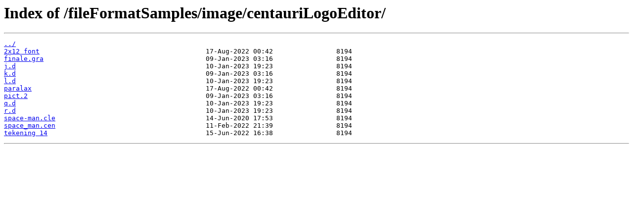

--- FILE ---
content_type: text/html; charset=utf-8
request_url: https://sembiance.com/fileFormatSamples/image/centauriLogoEditor/
body_size: 249
content:
<html>
<head><title>Index of /fileFormatSamples/image/centauriLogoEditor/</title></head>
<body>
<h1>Index of /fileFormatSamples/image/centauriLogoEditor/</h1><hr><pre><a href="../">../</a>
<a href="2x12%20font">2x12 font</a>                                          17-Aug-2022 00:42                8194
<a href="finale.gra">finale.gra</a>                                         09-Jan-2023 03:16                8194
<a href="j.d">j.d</a>                                                10-Jan-2023 19:23                8194
<a href="k.d">k.d</a>                                                09-Jan-2023 03:16                8194
<a href="l.d">l.d</a>                                                10-Jan-2023 19:23                8194
<a href="paralax">paralax</a>                                            17-Aug-2022 00:42                8194
<a href="pict.2">pict.2</a>                                             09-Jan-2023 03:16                8194
<a href="q.d">q.d</a>                                                10-Jan-2023 19:23                8194
<a href="r.d">r.d</a>                                                10-Jan-2023 19:23                8194
<a href="space-man.cle">space-man.cle</a>                                      14-Jun-2020 17:53                8194
<a href="space_man.cen">space_man.cen</a>                                      11-Feb-2022 21:39                8194
<a href="tekening%2014">tekening 14</a>                                        15-Jun-2022 16:38                8194
</pre><hr></body>
</html>
